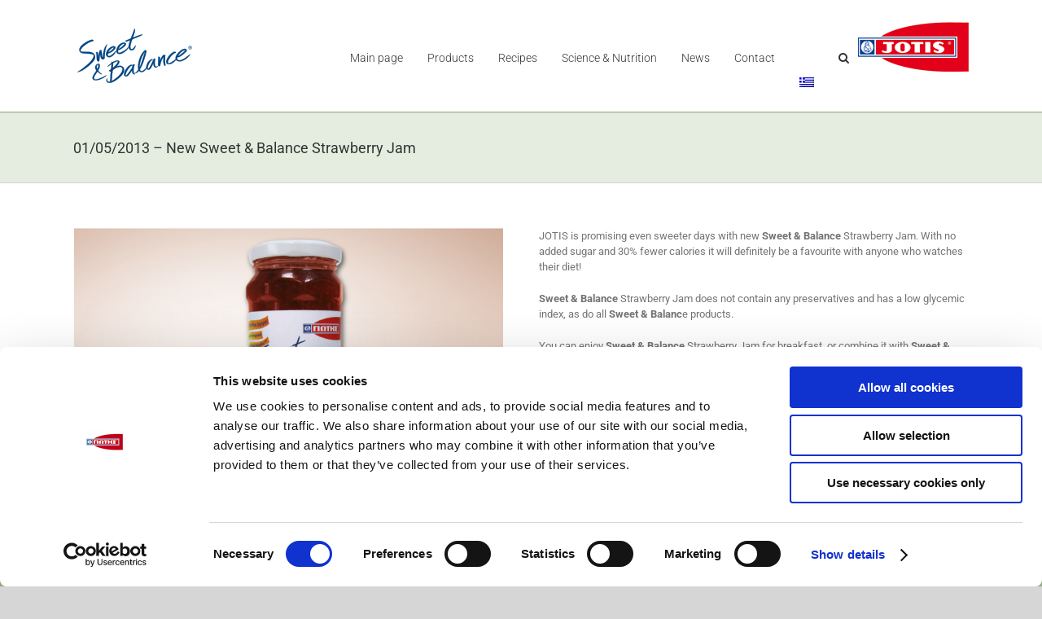

--- FILE ---
content_type: application/x-javascript
request_url: https://consentcdn.cookiebot.com/consentconfig/d9750249-3051-47fe-8b1a-d7b3a694d092/sweetandbalance.gr/configuration.js
body_size: 270
content:
CookieConsent.configuration.tags.push({id:193180635,type:"script",tagID:"",innerHash:"",outerHash:"",tagHash:"8685787634693",url:"https://consent.cookiebot.com/uc.js",resolvedUrl:"https://consent.cookiebot.com/uc.js",cat:[1]});CookieConsent.configuration.tags.push({id:193180637,type:"script",tagID:"",innerHash:"",outerHash:"",tagHash:"2410892186267",url:"https://www.google.com/recaptcha/api.js?render=6LfDVJMUAAAAAPk1iiVs7sdXifvff79AhppkwVnZ&ver=3.0",resolvedUrl:"https://www.google.com/recaptcha/api.js?render=6LfDVJMUAAAAAPk1iiVs7sdXifvff79AhppkwVnZ&ver=3.0",cat:[1,4]});CookieConsent.configuration.tags.push({id:193180638,type:"script",tagID:"",innerHash:"",outerHash:"",tagHash:"14563361160604",url:"",resolvedUrl:"",cat:[4]});CookieConsent.configuration.tags.push({id:193180639,type:"script",tagID:"",innerHash:"",outerHash:"",tagHash:"2803020495735",url:"https://www.googletagmanager.com/gtag/js?id=G-2W0DK19MZX",resolvedUrl:"https://www.googletagmanager.com/gtag/js?id=G-2W0DK19MZX",cat:[3,4]});CookieConsent.configuration.tags.push({id:193180640,type:"iframe",tagID:"",innerHash:"",outerHash:"",tagHash:"14169782685456",url:"https://www.youtube.com/embed/QZ9dP_-bWVk",resolvedUrl:"https://www.youtube.com/embed/QZ9dP_-bWVk",cat:[4]});CookieConsent.configuration.tags.push({id:193180644,type:"script",tagID:"",innerHash:"",outerHash:"",tagHash:"16412474472748",url:"https://www.sweetandbalance.gr/wp-includes/js/jquery/jquery.min.js?ver=3.6.1",resolvedUrl:"https://www.sweetandbalance.gr/wp-includes/js/jquery/jquery.min.js?ver=3.6.1",cat:[4]});

--- FILE ---
content_type: application/javascript
request_url: https://www.sweetandbalance.gr/wp-content/themes/Avada/myscripts/myjquerycode1.js?id=1&ver=6.1.9
body_size: -86
content:
 // alert ("okeik");



 jQuery(document).ready(function( $ ) {





  $("#p1").click(function(){
    $("#t1").slideToggle("slow");
  });

  $("#p2").click(function(){
    $("#t2").slideToggle("slow");
  });

  $("#p3").click(function(){
    $("#t3").slideToggle("slow");
  });

  $("#p4").click(function(){
    $("#t4").slideToggle("slow");
  });

  $("#p5").click(function(){
    $("#t5").slideToggle("slow");
  });

  $("#p6").click(function(){
    $("#t6").slideToggle("slow");
  });

  $("#p7").click(function(){
    $("#t7").slideToggle("slow");
  });

  $("#p8").click(function(){
    $("#t8").slideToggle("slow");
  });

  $("#p9").click(function(){
    $("#t9").slideToggle("slow");
  });


  // $("#p1").click(function(){
  //   $("#t1").show();
  //   $("#t2").hide();
  //   $("#t3").hide();
  //   $("#t4").hide();
  //   $("#t5").hide();
  //   $("#t6").hide();
  //   $("#t7").hide();
  //   $("#t8").hide();
  //   $("#t9").hide();
  //   // alert ("okeik");
  // });

  // $("#p2").click(function(){
  //   $("#t2").show();
  //   $("#t1").hide();
  //   $("#t3").hide();
  //   $("#t4").hide();
  //   $("#t5").hide();
  //   $("#t6").hide();
  //   $("#t7").hide();
  //   $("#t8").hide();
  //   $("#t9").hide();
  // });


  // $("#p3").click(function(){
  //   $("#t3").show();
  //   $("#t1").hide();
  //   $("#t2").hide();
  //   $("#t4").hide();
  //   $("#t5").hide();
  //   $("#t6").hide();
  //   $("#t7").hide();
  //   $("#t8").hide();
  //   $("#t9").hide();
  // });

  // $("#p4").click(function(){
  //   $("#t4").show();
  //   $("#t5").hide();
  //   $("#t6").hide();
  //   $("#t7").hide();
  //   $("#t8").hide();
  //   $("#t9").hide();
  //   $("#t3").hide();
  //   $("#t1").hide();
  //   $("#t2").hide();
  // });
  // $("#p5").click(function(){
  //   $("#t4").hide();
  //   $("#t5").show();
  //   $("#t6").hide();
  //   $("#t7").hide();
  //   $("#t8").hide();
  //   $("#t9").hide();
  //   $("#t3").hide();
  //   $("#t1").hide();
  //   $("#t2").hide();
  // });

  // $("#p6").click(function(){
  //   $("#t4").hide();
  //   $("#t5").hide();
  //   $("#t6").show();
  //   $("#t7").hide();
  //   $("#t8").hide();
  //   $("#t9").hide();
  //   $("#t3").hide();
  //   $("#t1").hide();
  //   $("#t2").hide();
  // });

  // $("#p7").click(function(){
  //   $("#t4").hide();
  //   $("#t5").hide();
  //   $("#t6").hide();
  //   $("#t7").show();
  //   $("#t8").hide();
  //   $("#t9").hide();
  //   $("#t3").hide();
  //   $("#t1").hide();
  //   $("#t2").hide();
  // });

  // $("#p8").click(function(){
  //   $("#t4").hide();
  //   $("#t5").hide();
  //   $("#t6").hide();
  //   $("#t7").hide();
  //   $("#t8").show();
  //   $("#t9").hide();
  //   $("#t3").hide();
  //   $("#t1").hide();
  //   $("#t2").hide();
  // });

  // $("#p9").click(function(){
  //   $("#t4").hide();
  //   $("#t5").hide();
  //   $("#t6").hide();
  //   $("#t7").hide();
  //   $("#t8").hide();
  //   $("#t9").show();
  //   $("#t3").hide();
  //   $("#t1").hide();
  //   $("#t2").hide();
  // });



	
});